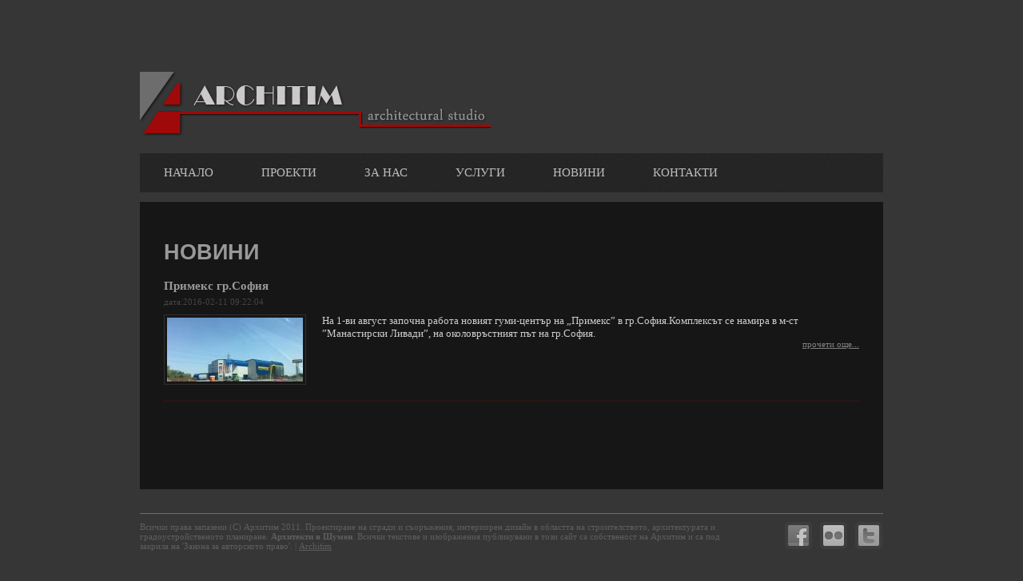

--- FILE ---
content_type: text/html; charset=UTF-8
request_url: https://architim.com/news.php?lang=bg
body_size: 1879
content:
<!DOCTYPE html PUBLIC "-//W3C//DTD XHTML 1.0 Transitional//EN" "http://www.w3.org/TR/xhtml1/DTD/xhtml1-transitional.dtd">
<html xmlns="http://www.w3.org/1999/xhtml">
<head>
<meta http-equiv="Content-Type" content="text/html; charset=utf-8" />
<title>Новини - Архитим</title>
<meta name="description" content="Проектиране на сгради и съоръжения, интериорен дизайн в областта на строителството, архитектурата и градоустройственото планиране. Архитекти в Шумен." />
<meta name="keywords" content="архитим, архитект, Валери Колев, Шумен, проектиране, сгради, съоръжения, интериорен, дизайн, консултантска, дейност, областта, строителството, архитектурата,  градоустройственото, планиране" />
<meta name="Copyright" content="architim.com" />
<meta name="Author" content="mcvbstudio.com" />		
<link rel="shortcut icon" href="images/favicon.png" />
<link rel="stylesheet" media="screen,projection" type="text/css" href="style.css" />
<script type="text/javascript" src="js/jquery.min.js"></script>
<!-- FANCYBOX -->
<link rel="stylesheet" media="screen,projection" type="text/css" href="fancybox/jquery.fancybox-1.3.0.css" />
<script type="text/javascript" src="fancybox/jquery.fancybox-1.3.0.pack.js"></script>
<script type="text/javascript">
$(document).ready(function() {
	$(".lightbox").fancybox();
});
</script>
</head>

<body>
	<div class="container">
		<!-- header -->
		<div class="header">
			<div class="logo"><a href="index.php" title="Architim"><span>Архитект в Шумен - архитект Валери Колев - Архитектурно бюро Архитим</span></a></div>		
<!--			
			<div class="lang">
				<a href="/news.php?lang=bg" class="lbg" title=""><span>BG</span></a>
				<a href="/news.php?lang=en" class="len" title=""><span>EN</span></a>
			</div>
-->			
		
			<div class="clear" style="padding-top:20px;"></div>
			<div class="mainmenu">
				<ul>
				  <li><a href="index.php?lang=bg" title="Начало">Начало</a></li>
				  <li><a href="#" title="Проекти">Проекти</a><ul class="dropdownmenu"><li><a href="projects.php?lang=bg&cat=1" title="">Градоустройство</a></li><li><a href="projects.php?lang=bg&cat=5" title="">Жилищни сгради</a></li><li><a href="projects.php?lang=bg&cat=3" title="">Общественo-обслужващи сгради</a></li><li><a href="projects.php?lang=bg&cat=4" title="">Интериор</a></li><li><a href="projects.php?lang=bg&cat=6" title="">Обекти в проект</a></li></ul></li>
				  <li><a href="about.php?lang=bg" title="За нас">За нас</a></li>
				  <li><a href="service.php?lang=bg" title="Услуги">Услуги</a></li>
				  <li><a href="news.php?lang=bg" title="Новини">Новини</a></li>				  
				  <li><a href="contacts.php?lang=bg" title="Контакти">Контакти</a></li>
				</ul>
			</div>					
		</div>
		<!-- end header -->
	
	
		<div class="content">
			<div class="fullcontent">
<h1>Новини</h1><div class="listnews"><div class="title"><a  href="?lang=bg&id=4" style="text-decoration:none; color:#999999;">Примекс гр.София</a></div><div class="date">дата:2016-02-11 09:22:04</div><a  href="?lang=bg&id=4" style="text-decoration:none; color:white; "><img src="image.php?p=items/news/4ga4c0bfckfomzr07uh0c5n3t.jpg&t=b&w=170&h=80" atl="" border="0" style="border:1px #303030 solid; padding:3px;" /></a>На 1-ви август започна работа новият гуми-център на &bdquo;Примекс&rdquo; в гр.София.Комплексът се намира в м-ст &rdquo;Манастирски Ливади&rdquo;, на околовръстният път на гр.София.&nbsp;<a href="?lang=bg&id=4" style="float:right; margin-top:15px; color:#808080; font-size:11px; ">прочети още...</a><div class="clear"></div></div>
<div class="clear">&nbsp;</div>
			</div>					

		</div>
		<!-- end content -->
		
		<!-- footer -->
		<div class="footer">
			<div class="line"></div>
			<div class="text">Всички права запазени (C) Архитим 2011.  Проектиране на сгради и съоръжения, интериорен дизайн в областта на строителството, архитектурата и градоустройственото планиране. <b>Архитекти в Шумен</b>. Всички текстове и изображения публикувани в този сайт са собственост на Архитим и са под закрила на 'Закона за авторското право'.  | <a style="color:#5e5e5e" href="http://www.architim.com title="Architim - architect Shumen">Architim</a></div>
			
			<div class="social">
				<a href="#" class="facebook" title=""><span>Facebook</span></a>
				<a href="#" class="social2" title=""><span>Flckr</span></a>
				<a href="#" class="twitter" style="margin-right:0px;" title=""><span>Tweeter</span></a>											
			</div>
		</div>
		<!-- end footer -->
	</div>
</body>
</html>

--- FILE ---
content_type: text/css
request_url: https://architim.com/style.css
body_size: 2100
content:
body {  background-color:#363636; margin:0; padding:90px 0 0 0; }
h1 { color:#999999; font-size:27px; font-weight:bold; font-family:Helvetica; text-transform:uppercase; }
.container {width:930px; margin:0px auto;  font-family:Verdana; font-size:13px; padding-left:15px; padding-right:15px; }
.header { width:100%;  }
.header .logo { width:439px; height:82px; float:left; }
.header .logo a {  width:439px; height:82px; display:block; background:url(images/logo.gif) top left no-repeat; text-decoration:none;  }
.header .logo span { visibility:hidden; }

.header .mainmenu { width:100%; background:url(images/mainmenu-bg.jpg) top left repeat-x; height:49px; }


.header .mainmenu  ul {	padding:0; height:49px; margin:0;}
.header .mainmenu  ul li { float:left;	font-size:1.15em; list-style:none;}
.header .mainmenu  ul li a { display:block;	padding: 0 30px 0 30px; float:left; line-height:49px; text-decoration:none; color: #bcbcbc;  font-family:Verdana; text-transform:uppercase;}
.header .mainmenu  ul li a:hover { background: url(images/menu-act.gif) repeat-x 0% 0%; color: #fff; }
.header .mainmenu  ul li#act a { background: url(images/menu-act.gif) repeat-x 0% 0%; color: #fff; }

.header .mainmenu li:hover ul { left:inherit; z-index:9999;}
.header .mainmenu .dropdownmenu { left:-9999px; position:absolute; margin-top:49px; height:inherit; border-top:1px solid #363636}
.header .mainmenu .dropdownmenu li { float:none; clear:left; font-size:12px; padding:0; }
.header .mainmenu .dropdownmenu a { text-transform:none;  width:100%; background-color:#252525;  line-height:32px; padding:0px 0px 0px 15px;}
.header .mainmenu .dropdownmenu a:hover { }

.rightmenu { font-size:12px; list-style:none; margin-left:0; padding-left:0;}
.rightmenu li { line-height:26px; min-height:30px;}
.rightmenu a { color:#bcbcbc; text-decoration:none; padding:10px 0px 10px 30px; display:block; line-height:14px; background-color:#252525;font-weight:bold; background:#252525 url(images/bullet_arrow_blue.gif) left center no-repeat; }
.rightmenu a:hover { background-color:#202020; color:#fff }



.header .lang { width:80px; height:34px;  float:right; margin-top:40px;  }
.header .lang a { width:34px; height:34px; display:block; text-decoration:none; float:left; margin-right:10px; }
.header .lang .lbg { background:url(images/lang_bg.jpg) top left no-repeat; }
.header .lang .len { background:url(images/lang_en.jpg) top left no-repeat; margin-right:0; }
.header .lang span { visibility:hidden; }



.i-image { width:930px; height:481px; margin:0; padding:0; z-index:1;}
.i-image .simage { z-index:2; width:930px; height:481px; position:absolute; }
.i-image .btitle { z-index:3; position:absolute; margin-top:401px; width:930px;  height:80px; opacity:0.75;  filter:alpha(opacity=75);  -ms-filter: "progid:DXImageTransform.Microsoft.Alpha(Opacity=75)"; background-color:black; color:#c9c9c9; }
.i-image .btitle .bihead {  margin-left:20px; margin-right:20px; font-size:20px; color:white; width:400px; float:left;  display: table;  #position: relative; overflow: hidden; height:80px; }
.i-image .btitle .bihead .bivcenter {  #position: absolute; #top: 50%;display: table-cell; vertical-align: middle; }
.i-image .btitle .bihead .bivcenterin  { #position: relative; #top: -50%; }
.i-image .btitle .bitext { padding:10px; font-size:11px; color:white; width:440px; float:right;  display: table;  #position: relative; overflow: hidden; height:60px;   }
.i-image .btitle .bitext .bivcenter {  #position: absolute; #top: 50%;display: table-cell; vertical-align: middle; }
.i-image .btitle .bitext .bivcenterin  { #position: relative; #top: -50%; }
.i-image .btitle .bideli { background:url(images/title-deli.png) center center no-repeat; width:20px; height:80px; float:left; }

/*
.bimage { margin:0; padding:0; width:930px; z-index:1; height:481px;}
.bimage .btitle { z-index:2; margin-top:-80px; height:80px; width:100%; opacity:0.75;  filter:alpha(opacity=75);  -ms-filter: "progid:DXImageTransform.Microsoft.Alpha(Opacity=75)"; background-color:black; color:#c9c9c9; }
.bimage .btitle .bihead { padding-left:20px; padding-right:15px; font-size:20px; color:white; width:410px; float:left;  display: table;  #position: relative; overflow: hidden; height:80px; }
.bimage .btitle .bihead .bivcenter {  #position: absolute; #top: 50%;display: table-cell; vertical-align: middle; }
.bimage .btitle .bihead .bivcenterin  { #position: relative; #top: -50%; }
.bimage .btitle .bitext { padding:10px; font-size:11px; color:white; width:420px; float:right;  display: table;  #position: relative; overflow: hidden; height:60px;  }
.bimage .btitle .bitext .bivcenter {  #position: absolute; #top: 50%;display: table-cell; vertical-align: middle; }
.bimage .btitle .bitext .bivcenterin  { #position: relative; #top: -50%; }
.bimage .btitle .bideli { background:url(images/title-deli.png) center center no-repeat; width:20px; height:80px; float:left; }
*/


.content { width:100%; margin-top:12px; }
.content .latestprojects { width:100%; margin-top:30px; }
.content .latestprojects .title { font-size:14px; font-weight:bold; padding-bottom:14px; color:#b6b6b6; }
.content .latestprojects img { width:107px; height:75px; padding:3px; border:1px #444444 solid; } 
.content .latestprojects a { text-decoration:none; float:left; margin-right:20px; border:none; }


.content .smallnews { width:440px;  float:left; padding-bottom:20px;}
.content .newstitle { font-size:14px; font-weight:bold; padding-bottom:14px; color:#b6b6b6; }
.content .smallnews .title a{ font-size:11px; font-weight:bold; padding-bottom:14px; color:#777777; }
.content .smallnews img {   padding:3px; border:1px #444444 solid; float:left; margin-right:15px;}
.content .smallnews p { margin:0; padding:10px 0 0 0; font-size:11px; font-family:Trebuchet MS; color:#666666; }




.footer { width:100%; clear:both; font-size:11px; font-family:Trebuchet MS; min-height:100px; color:#5e5e5e; }
.footer .line { border-top:1px #6e6d6d solid; margin-top:30px; padding-bottom:10px; }


.footer .social { width:123px; height:34px;  float:right;  }
.footer .social a { width:34px; height:34px; display:block; text-decoration:none; float:left; margin-right:10px; }
.footer .social .facebook { background:url(images/facebook.jpg) top left no-repeat; }
.footer .social .twitter { background:url(images/twitter.jpg) top left no-repeat; }
.footer .social .social2 { background:url(images/social2.jpg) top left no-repeat; }
.footer .social span { display:none; }
.footer .text { width:750px; float:left;}

.contacts {  padding:30px; background-color:#161616; color:#CCCCCC; min-height:300px;}
.contacts .cleft { float:left; width:220px;  margin-right:20px;}
.contacts .cmap { float:right; width:380px; height:196px;  background:#3a3a3a url(images/icon-loading-animated.gif) center center no-repeat;  }
.contacts .cform { float:left; width:220px;  }
.contacts .cform .sendform input { width:200px; height:20px; font-size:11px; margin-bottom:6px; background-color:#3e3e3e; color:white; border:none; padding:2px 4px; font-family:Verdana;}
.contacts .cform .sendform textarea { width:196px; height:100px; margin-bottom:6px;  background-color:#3e3e3e; border:none; color:white; padding:4px 6px; font-size:11px; font-family:Verdana; }
.contacts .cform .sendform .submit { width:70px; height:30px;}


.listnews {  padding-bottom:20px; margin-bottom:20px; border-bottom:1px #750909 dotted; color:303030;  }
.listnews img {  margin-right:20px; border:6px #171717 solid; float:left;}
.listnews .title { font-size:15px; font-weight:bold; padding-bottom:5px; color:#202020; }
.listnews .date { margin:0;  font-size:11px; color:#444444; font-family:Tahoma; padding-bottom:10px;}

.fullnews { font-size:12px; font-family:Verdana; color:#CCCCCC; line-height:18px;}
.fullnews .title { color:#bab6b6; font-size:24px; font-weight:bold; line-height:30px;}
.fullnews .date { font-size:12px; font-family:Tahoma; padding-bottom:10px; padding-top:10px; color:#555555; }
.fullnews .image { float:right; width:210px;}
.fullnews .image img { width:170px;   margin-bottom:20px; border:8px #121212 solid; margin-left:20px;} 


.fullcontent {  padding:30px; background-color:#161616; color:#CCCCCC; min-height:300px;}
.fullcontent1 {  padding:30px 0 30px 30px; background-color:#161616; color:#CCCCCC; min-height:300px; background:url(images/content-bg.gif) top left repeat-y; }

.clear { clear:both; }

.gline { width:100%; clear:both; padding-top:20px; margin-bottom:20px; border-bottom:1px #555555 solid; }

.products_list {  font-size:12px; font-family:Helvetica;width:100%; padding-bottom:15px; margin-top:15px; border-bottom:1px #750909 dotted;}
.products_list .pimage { float:left; width:130px; text-align:center;}
.products_list .pimage a { text-decoration:none; border:1px #303030 solid; padding:4px; display:block; width:110px; height:70px; }
.products_list .pimage img { border:none; }
.products_list .pimage a:hover {  border:1px #606060 solid; background-color:#101010;}					
.products_list .pinfo { float:right; width:470px; color:#707070; }
.products_list .pinfo a { font-size:14px; font-weight:bold; color:#999999; font-family:Tahoma;  }
.products_list .pinfo a:hover { text-decoration:none; color:#fafafa;}
.pager a { color:white; }		
.pager { font-size:0.85em; }


.showprod { width:630px; float:left;   }
.showprod .files { }
.showprod .files .title { border-bottom:1px #262626 solid; padding:30px 0 4px 0; color:#999999; font-weight:bold; font-size:13px;}
.showprod .files .otherfiles { padding-left:0; padding-bottom:5px;font-size:11px; }

.showprod .files .otherfiles a { color:white; font-weight:bold;  }
.showprod .info { padding-top:30px; clear:both; font-family:Tahoma; font-size:13px;}
.showprod .price { padding-bottom:20px; color: black; font-size:15px; font-weight:bold; font-family:Trebuchet MS; }
.showprod .price span { text-decoration:line-through; font-weight:0; color:green; }

.showcategories { width:230px; float:right; margin:0; padding:0;}
.servul li { margin-bottom:15px; list-style-type: disc; }